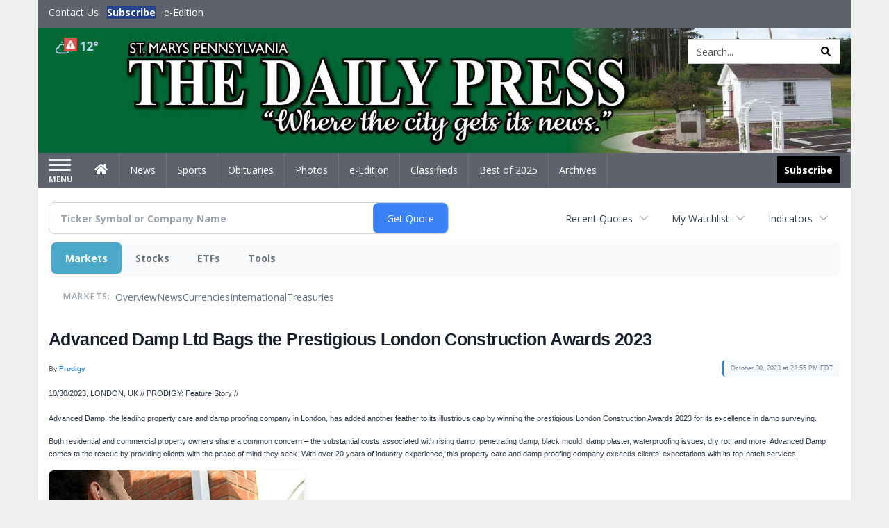

--- FILE ---
content_type: text/html; charset=utf-8
request_url: https://www.google.com/recaptcha/enterprise/anchor?ar=1&k=6LdF3BEhAAAAAEQUmLciJe0QwaHESwQFc2vwCWqh&co=aHR0cHM6Ly9idXNpbmVzcy5zbWRhaWx5cHJlc3MuY29tOjQ0Mw..&hl=en&v=PoyoqOPhxBO7pBk68S4YbpHZ&size=invisible&anchor-ms=20000&execute-ms=30000&cb=q5aqe1en3me3
body_size: 48772
content:
<!DOCTYPE HTML><html dir="ltr" lang="en"><head><meta http-equiv="Content-Type" content="text/html; charset=UTF-8">
<meta http-equiv="X-UA-Compatible" content="IE=edge">
<title>reCAPTCHA</title>
<style type="text/css">
/* cyrillic-ext */
@font-face {
  font-family: 'Roboto';
  font-style: normal;
  font-weight: 400;
  font-stretch: 100%;
  src: url(//fonts.gstatic.com/s/roboto/v48/KFO7CnqEu92Fr1ME7kSn66aGLdTylUAMa3GUBHMdazTgWw.woff2) format('woff2');
  unicode-range: U+0460-052F, U+1C80-1C8A, U+20B4, U+2DE0-2DFF, U+A640-A69F, U+FE2E-FE2F;
}
/* cyrillic */
@font-face {
  font-family: 'Roboto';
  font-style: normal;
  font-weight: 400;
  font-stretch: 100%;
  src: url(//fonts.gstatic.com/s/roboto/v48/KFO7CnqEu92Fr1ME7kSn66aGLdTylUAMa3iUBHMdazTgWw.woff2) format('woff2');
  unicode-range: U+0301, U+0400-045F, U+0490-0491, U+04B0-04B1, U+2116;
}
/* greek-ext */
@font-face {
  font-family: 'Roboto';
  font-style: normal;
  font-weight: 400;
  font-stretch: 100%;
  src: url(//fonts.gstatic.com/s/roboto/v48/KFO7CnqEu92Fr1ME7kSn66aGLdTylUAMa3CUBHMdazTgWw.woff2) format('woff2');
  unicode-range: U+1F00-1FFF;
}
/* greek */
@font-face {
  font-family: 'Roboto';
  font-style: normal;
  font-weight: 400;
  font-stretch: 100%;
  src: url(//fonts.gstatic.com/s/roboto/v48/KFO7CnqEu92Fr1ME7kSn66aGLdTylUAMa3-UBHMdazTgWw.woff2) format('woff2');
  unicode-range: U+0370-0377, U+037A-037F, U+0384-038A, U+038C, U+038E-03A1, U+03A3-03FF;
}
/* math */
@font-face {
  font-family: 'Roboto';
  font-style: normal;
  font-weight: 400;
  font-stretch: 100%;
  src: url(//fonts.gstatic.com/s/roboto/v48/KFO7CnqEu92Fr1ME7kSn66aGLdTylUAMawCUBHMdazTgWw.woff2) format('woff2');
  unicode-range: U+0302-0303, U+0305, U+0307-0308, U+0310, U+0312, U+0315, U+031A, U+0326-0327, U+032C, U+032F-0330, U+0332-0333, U+0338, U+033A, U+0346, U+034D, U+0391-03A1, U+03A3-03A9, U+03B1-03C9, U+03D1, U+03D5-03D6, U+03F0-03F1, U+03F4-03F5, U+2016-2017, U+2034-2038, U+203C, U+2040, U+2043, U+2047, U+2050, U+2057, U+205F, U+2070-2071, U+2074-208E, U+2090-209C, U+20D0-20DC, U+20E1, U+20E5-20EF, U+2100-2112, U+2114-2115, U+2117-2121, U+2123-214F, U+2190, U+2192, U+2194-21AE, U+21B0-21E5, U+21F1-21F2, U+21F4-2211, U+2213-2214, U+2216-22FF, U+2308-230B, U+2310, U+2319, U+231C-2321, U+2336-237A, U+237C, U+2395, U+239B-23B7, U+23D0, U+23DC-23E1, U+2474-2475, U+25AF, U+25B3, U+25B7, U+25BD, U+25C1, U+25CA, U+25CC, U+25FB, U+266D-266F, U+27C0-27FF, U+2900-2AFF, U+2B0E-2B11, U+2B30-2B4C, U+2BFE, U+3030, U+FF5B, U+FF5D, U+1D400-1D7FF, U+1EE00-1EEFF;
}
/* symbols */
@font-face {
  font-family: 'Roboto';
  font-style: normal;
  font-weight: 400;
  font-stretch: 100%;
  src: url(//fonts.gstatic.com/s/roboto/v48/KFO7CnqEu92Fr1ME7kSn66aGLdTylUAMaxKUBHMdazTgWw.woff2) format('woff2');
  unicode-range: U+0001-000C, U+000E-001F, U+007F-009F, U+20DD-20E0, U+20E2-20E4, U+2150-218F, U+2190, U+2192, U+2194-2199, U+21AF, U+21E6-21F0, U+21F3, U+2218-2219, U+2299, U+22C4-22C6, U+2300-243F, U+2440-244A, U+2460-24FF, U+25A0-27BF, U+2800-28FF, U+2921-2922, U+2981, U+29BF, U+29EB, U+2B00-2BFF, U+4DC0-4DFF, U+FFF9-FFFB, U+10140-1018E, U+10190-1019C, U+101A0, U+101D0-101FD, U+102E0-102FB, U+10E60-10E7E, U+1D2C0-1D2D3, U+1D2E0-1D37F, U+1F000-1F0FF, U+1F100-1F1AD, U+1F1E6-1F1FF, U+1F30D-1F30F, U+1F315, U+1F31C, U+1F31E, U+1F320-1F32C, U+1F336, U+1F378, U+1F37D, U+1F382, U+1F393-1F39F, U+1F3A7-1F3A8, U+1F3AC-1F3AF, U+1F3C2, U+1F3C4-1F3C6, U+1F3CA-1F3CE, U+1F3D4-1F3E0, U+1F3ED, U+1F3F1-1F3F3, U+1F3F5-1F3F7, U+1F408, U+1F415, U+1F41F, U+1F426, U+1F43F, U+1F441-1F442, U+1F444, U+1F446-1F449, U+1F44C-1F44E, U+1F453, U+1F46A, U+1F47D, U+1F4A3, U+1F4B0, U+1F4B3, U+1F4B9, U+1F4BB, U+1F4BF, U+1F4C8-1F4CB, U+1F4D6, U+1F4DA, U+1F4DF, U+1F4E3-1F4E6, U+1F4EA-1F4ED, U+1F4F7, U+1F4F9-1F4FB, U+1F4FD-1F4FE, U+1F503, U+1F507-1F50B, U+1F50D, U+1F512-1F513, U+1F53E-1F54A, U+1F54F-1F5FA, U+1F610, U+1F650-1F67F, U+1F687, U+1F68D, U+1F691, U+1F694, U+1F698, U+1F6AD, U+1F6B2, U+1F6B9-1F6BA, U+1F6BC, U+1F6C6-1F6CF, U+1F6D3-1F6D7, U+1F6E0-1F6EA, U+1F6F0-1F6F3, U+1F6F7-1F6FC, U+1F700-1F7FF, U+1F800-1F80B, U+1F810-1F847, U+1F850-1F859, U+1F860-1F887, U+1F890-1F8AD, U+1F8B0-1F8BB, U+1F8C0-1F8C1, U+1F900-1F90B, U+1F93B, U+1F946, U+1F984, U+1F996, U+1F9E9, U+1FA00-1FA6F, U+1FA70-1FA7C, U+1FA80-1FA89, U+1FA8F-1FAC6, U+1FACE-1FADC, U+1FADF-1FAE9, U+1FAF0-1FAF8, U+1FB00-1FBFF;
}
/* vietnamese */
@font-face {
  font-family: 'Roboto';
  font-style: normal;
  font-weight: 400;
  font-stretch: 100%;
  src: url(//fonts.gstatic.com/s/roboto/v48/KFO7CnqEu92Fr1ME7kSn66aGLdTylUAMa3OUBHMdazTgWw.woff2) format('woff2');
  unicode-range: U+0102-0103, U+0110-0111, U+0128-0129, U+0168-0169, U+01A0-01A1, U+01AF-01B0, U+0300-0301, U+0303-0304, U+0308-0309, U+0323, U+0329, U+1EA0-1EF9, U+20AB;
}
/* latin-ext */
@font-face {
  font-family: 'Roboto';
  font-style: normal;
  font-weight: 400;
  font-stretch: 100%;
  src: url(//fonts.gstatic.com/s/roboto/v48/KFO7CnqEu92Fr1ME7kSn66aGLdTylUAMa3KUBHMdazTgWw.woff2) format('woff2');
  unicode-range: U+0100-02BA, U+02BD-02C5, U+02C7-02CC, U+02CE-02D7, U+02DD-02FF, U+0304, U+0308, U+0329, U+1D00-1DBF, U+1E00-1E9F, U+1EF2-1EFF, U+2020, U+20A0-20AB, U+20AD-20C0, U+2113, U+2C60-2C7F, U+A720-A7FF;
}
/* latin */
@font-face {
  font-family: 'Roboto';
  font-style: normal;
  font-weight: 400;
  font-stretch: 100%;
  src: url(//fonts.gstatic.com/s/roboto/v48/KFO7CnqEu92Fr1ME7kSn66aGLdTylUAMa3yUBHMdazQ.woff2) format('woff2');
  unicode-range: U+0000-00FF, U+0131, U+0152-0153, U+02BB-02BC, U+02C6, U+02DA, U+02DC, U+0304, U+0308, U+0329, U+2000-206F, U+20AC, U+2122, U+2191, U+2193, U+2212, U+2215, U+FEFF, U+FFFD;
}
/* cyrillic-ext */
@font-face {
  font-family: 'Roboto';
  font-style: normal;
  font-weight: 500;
  font-stretch: 100%;
  src: url(//fonts.gstatic.com/s/roboto/v48/KFO7CnqEu92Fr1ME7kSn66aGLdTylUAMa3GUBHMdazTgWw.woff2) format('woff2');
  unicode-range: U+0460-052F, U+1C80-1C8A, U+20B4, U+2DE0-2DFF, U+A640-A69F, U+FE2E-FE2F;
}
/* cyrillic */
@font-face {
  font-family: 'Roboto';
  font-style: normal;
  font-weight: 500;
  font-stretch: 100%;
  src: url(//fonts.gstatic.com/s/roboto/v48/KFO7CnqEu92Fr1ME7kSn66aGLdTylUAMa3iUBHMdazTgWw.woff2) format('woff2');
  unicode-range: U+0301, U+0400-045F, U+0490-0491, U+04B0-04B1, U+2116;
}
/* greek-ext */
@font-face {
  font-family: 'Roboto';
  font-style: normal;
  font-weight: 500;
  font-stretch: 100%;
  src: url(//fonts.gstatic.com/s/roboto/v48/KFO7CnqEu92Fr1ME7kSn66aGLdTylUAMa3CUBHMdazTgWw.woff2) format('woff2');
  unicode-range: U+1F00-1FFF;
}
/* greek */
@font-face {
  font-family: 'Roboto';
  font-style: normal;
  font-weight: 500;
  font-stretch: 100%;
  src: url(//fonts.gstatic.com/s/roboto/v48/KFO7CnqEu92Fr1ME7kSn66aGLdTylUAMa3-UBHMdazTgWw.woff2) format('woff2');
  unicode-range: U+0370-0377, U+037A-037F, U+0384-038A, U+038C, U+038E-03A1, U+03A3-03FF;
}
/* math */
@font-face {
  font-family: 'Roboto';
  font-style: normal;
  font-weight: 500;
  font-stretch: 100%;
  src: url(//fonts.gstatic.com/s/roboto/v48/KFO7CnqEu92Fr1ME7kSn66aGLdTylUAMawCUBHMdazTgWw.woff2) format('woff2');
  unicode-range: U+0302-0303, U+0305, U+0307-0308, U+0310, U+0312, U+0315, U+031A, U+0326-0327, U+032C, U+032F-0330, U+0332-0333, U+0338, U+033A, U+0346, U+034D, U+0391-03A1, U+03A3-03A9, U+03B1-03C9, U+03D1, U+03D5-03D6, U+03F0-03F1, U+03F4-03F5, U+2016-2017, U+2034-2038, U+203C, U+2040, U+2043, U+2047, U+2050, U+2057, U+205F, U+2070-2071, U+2074-208E, U+2090-209C, U+20D0-20DC, U+20E1, U+20E5-20EF, U+2100-2112, U+2114-2115, U+2117-2121, U+2123-214F, U+2190, U+2192, U+2194-21AE, U+21B0-21E5, U+21F1-21F2, U+21F4-2211, U+2213-2214, U+2216-22FF, U+2308-230B, U+2310, U+2319, U+231C-2321, U+2336-237A, U+237C, U+2395, U+239B-23B7, U+23D0, U+23DC-23E1, U+2474-2475, U+25AF, U+25B3, U+25B7, U+25BD, U+25C1, U+25CA, U+25CC, U+25FB, U+266D-266F, U+27C0-27FF, U+2900-2AFF, U+2B0E-2B11, U+2B30-2B4C, U+2BFE, U+3030, U+FF5B, U+FF5D, U+1D400-1D7FF, U+1EE00-1EEFF;
}
/* symbols */
@font-face {
  font-family: 'Roboto';
  font-style: normal;
  font-weight: 500;
  font-stretch: 100%;
  src: url(//fonts.gstatic.com/s/roboto/v48/KFO7CnqEu92Fr1ME7kSn66aGLdTylUAMaxKUBHMdazTgWw.woff2) format('woff2');
  unicode-range: U+0001-000C, U+000E-001F, U+007F-009F, U+20DD-20E0, U+20E2-20E4, U+2150-218F, U+2190, U+2192, U+2194-2199, U+21AF, U+21E6-21F0, U+21F3, U+2218-2219, U+2299, U+22C4-22C6, U+2300-243F, U+2440-244A, U+2460-24FF, U+25A0-27BF, U+2800-28FF, U+2921-2922, U+2981, U+29BF, U+29EB, U+2B00-2BFF, U+4DC0-4DFF, U+FFF9-FFFB, U+10140-1018E, U+10190-1019C, U+101A0, U+101D0-101FD, U+102E0-102FB, U+10E60-10E7E, U+1D2C0-1D2D3, U+1D2E0-1D37F, U+1F000-1F0FF, U+1F100-1F1AD, U+1F1E6-1F1FF, U+1F30D-1F30F, U+1F315, U+1F31C, U+1F31E, U+1F320-1F32C, U+1F336, U+1F378, U+1F37D, U+1F382, U+1F393-1F39F, U+1F3A7-1F3A8, U+1F3AC-1F3AF, U+1F3C2, U+1F3C4-1F3C6, U+1F3CA-1F3CE, U+1F3D4-1F3E0, U+1F3ED, U+1F3F1-1F3F3, U+1F3F5-1F3F7, U+1F408, U+1F415, U+1F41F, U+1F426, U+1F43F, U+1F441-1F442, U+1F444, U+1F446-1F449, U+1F44C-1F44E, U+1F453, U+1F46A, U+1F47D, U+1F4A3, U+1F4B0, U+1F4B3, U+1F4B9, U+1F4BB, U+1F4BF, U+1F4C8-1F4CB, U+1F4D6, U+1F4DA, U+1F4DF, U+1F4E3-1F4E6, U+1F4EA-1F4ED, U+1F4F7, U+1F4F9-1F4FB, U+1F4FD-1F4FE, U+1F503, U+1F507-1F50B, U+1F50D, U+1F512-1F513, U+1F53E-1F54A, U+1F54F-1F5FA, U+1F610, U+1F650-1F67F, U+1F687, U+1F68D, U+1F691, U+1F694, U+1F698, U+1F6AD, U+1F6B2, U+1F6B9-1F6BA, U+1F6BC, U+1F6C6-1F6CF, U+1F6D3-1F6D7, U+1F6E0-1F6EA, U+1F6F0-1F6F3, U+1F6F7-1F6FC, U+1F700-1F7FF, U+1F800-1F80B, U+1F810-1F847, U+1F850-1F859, U+1F860-1F887, U+1F890-1F8AD, U+1F8B0-1F8BB, U+1F8C0-1F8C1, U+1F900-1F90B, U+1F93B, U+1F946, U+1F984, U+1F996, U+1F9E9, U+1FA00-1FA6F, U+1FA70-1FA7C, U+1FA80-1FA89, U+1FA8F-1FAC6, U+1FACE-1FADC, U+1FADF-1FAE9, U+1FAF0-1FAF8, U+1FB00-1FBFF;
}
/* vietnamese */
@font-face {
  font-family: 'Roboto';
  font-style: normal;
  font-weight: 500;
  font-stretch: 100%;
  src: url(//fonts.gstatic.com/s/roboto/v48/KFO7CnqEu92Fr1ME7kSn66aGLdTylUAMa3OUBHMdazTgWw.woff2) format('woff2');
  unicode-range: U+0102-0103, U+0110-0111, U+0128-0129, U+0168-0169, U+01A0-01A1, U+01AF-01B0, U+0300-0301, U+0303-0304, U+0308-0309, U+0323, U+0329, U+1EA0-1EF9, U+20AB;
}
/* latin-ext */
@font-face {
  font-family: 'Roboto';
  font-style: normal;
  font-weight: 500;
  font-stretch: 100%;
  src: url(//fonts.gstatic.com/s/roboto/v48/KFO7CnqEu92Fr1ME7kSn66aGLdTylUAMa3KUBHMdazTgWw.woff2) format('woff2');
  unicode-range: U+0100-02BA, U+02BD-02C5, U+02C7-02CC, U+02CE-02D7, U+02DD-02FF, U+0304, U+0308, U+0329, U+1D00-1DBF, U+1E00-1E9F, U+1EF2-1EFF, U+2020, U+20A0-20AB, U+20AD-20C0, U+2113, U+2C60-2C7F, U+A720-A7FF;
}
/* latin */
@font-face {
  font-family: 'Roboto';
  font-style: normal;
  font-weight: 500;
  font-stretch: 100%;
  src: url(//fonts.gstatic.com/s/roboto/v48/KFO7CnqEu92Fr1ME7kSn66aGLdTylUAMa3yUBHMdazQ.woff2) format('woff2');
  unicode-range: U+0000-00FF, U+0131, U+0152-0153, U+02BB-02BC, U+02C6, U+02DA, U+02DC, U+0304, U+0308, U+0329, U+2000-206F, U+20AC, U+2122, U+2191, U+2193, U+2212, U+2215, U+FEFF, U+FFFD;
}
/* cyrillic-ext */
@font-face {
  font-family: 'Roboto';
  font-style: normal;
  font-weight: 900;
  font-stretch: 100%;
  src: url(//fonts.gstatic.com/s/roboto/v48/KFO7CnqEu92Fr1ME7kSn66aGLdTylUAMa3GUBHMdazTgWw.woff2) format('woff2');
  unicode-range: U+0460-052F, U+1C80-1C8A, U+20B4, U+2DE0-2DFF, U+A640-A69F, U+FE2E-FE2F;
}
/* cyrillic */
@font-face {
  font-family: 'Roboto';
  font-style: normal;
  font-weight: 900;
  font-stretch: 100%;
  src: url(//fonts.gstatic.com/s/roboto/v48/KFO7CnqEu92Fr1ME7kSn66aGLdTylUAMa3iUBHMdazTgWw.woff2) format('woff2');
  unicode-range: U+0301, U+0400-045F, U+0490-0491, U+04B0-04B1, U+2116;
}
/* greek-ext */
@font-face {
  font-family: 'Roboto';
  font-style: normal;
  font-weight: 900;
  font-stretch: 100%;
  src: url(//fonts.gstatic.com/s/roboto/v48/KFO7CnqEu92Fr1ME7kSn66aGLdTylUAMa3CUBHMdazTgWw.woff2) format('woff2');
  unicode-range: U+1F00-1FFF;
}
/* greek */
@font-face {
  font-family: 'Roboto';
  font-style: normal;
  font-weight: 900;
  font-stretch: 100%;
  src: url(//fonts.gstatic.com/s/roboto/v48/KFO7CnqEu92Fr1ME7kSn66aGLdTylUAMa3-UBHMdazTgWw.woff2) format('woff2');
  unicode-range: U+0370-0377, U+037A-037F, U+0384-038A, U+038C, U+038E-03A1, U+03A3-03FF;
}
/* math */
@font-face {
  font-family: 'Roboto';
  font-style: normal;
  font-weight: 900;
  font-stretch: 100%;
  src: url(//fonts.gstatic.com/s/roboto/v48/KFO7CnqEu92Fr1ME7kSn66aGLdTylUAMawCUBHMdazTgWw.woff2) format('woff2');
  unicode-range: U+0302-0303, U+0305, U+0307-0308, U+0310, U+0312, U+0315, U+031A, U+0326-0327, U+032C, U+032F-0330, U+0332-0333, U+0338, U+033A, U+0346, U+034D, U+0391-03A1, U+03A3-03A9, U+03B1-03C9, U+03D1, U+03D5-03D6, U+03F0-03F1, U+03F4-03F5, U+2016-2017, U+2034-2038, U+203C, U+2040, U+2043, U+2047, U+2050, U+2057, U+205F, U+2070-2071, U+2074-208E, U+2090-209C, U+20D0-20DC, U+20E1, U+20E5-20EF, U+2100-2112, U+2114-2115, U+2117-2121, U+2123-214F, U+2190, U+2192, U+2194-21AE, U+21B0-21E5, U+21F1-21F2, U+21F4-2211, U+2213-2214, U+2216-22FF, U+2308-230B, U+2310, U+2319, U+231C-2321, U+2336-237A, U+237C, U+2395, U+239B-23B7, U+23D0, U+23DC-23E1, U+2474-2475, U+25AF, U+25B3, U+25B7, U+25BD, U+25C1, U+25CA, U+25CC, U+25FB, U+266D-266F, U+27C0-27FF, U+2900-2AFF, U+2B0E-2B11, U+2B30-2B4C, U+2BFE, U+3030, U+FF5B, U+FF5D, U+1D400-1D7FF, U+1EE00-1EEFF;
}
/* symbols */
@font-face {
  font-family: 'Roboto';
  font-style: normal;
  font-weight: 900;
  font-stretch: 100%;
  src: url(//fonts.gstatic.com/s/roboto/v48/KFO7CnqEu92Fr1ME7kSn66aGLdTylUAMaxKUBHMdazTgWw.woff2) format('woff2');
  unicode-range: U+0001-000C, U+000E-001F, U+007F-009F, U+20DD-20E0, U+20E2-20E4, U+2150-218F, U+2190, U+2192, U+2194-2199, U+21AF, U+21E6-21F0, U+21F3, U+2218-2219, U+2299, U+22C4-22C6, U+2300-243F, U+2440-244A, U+2460-24FF, U+25A0-27BF, U+2800-28FF, U+2921-2922, U+2981, U+29BF, U+29EB, U+2B00-2BFF, U+4DC0-4DFF, U+FFF9-FFFB, U+10140-1018E, U+10190-1019C, U+101A0, U+101D0-101FD, U+102E0-102FB, U+10E60-10E7E, U+1D2C0-1D2D3, U+1D2E0-1D37F, U+1F000-1F0FF, U+1F100-1F1AD, U+1F1E6-1F1FF, U+1F30D-1F30F, U+1F315, U+1F31C, U+1F31E, U+1F320-1F32C, U+1F336, U+1F378, U+1F37D, U+1F382, U+1F393-1F39F, U+1F3A7-1F3A8, U+1F3AC-1F3AF, U+1F3C2, U+1F3C4-1F3C6, U+1F3CA-1F3CE, U+1F3D4-1F3E0, U+1F3ED, U+1F3F1-1F3F3, U+1F3F5-1F3F7, U+1F408, U+1F415, U+1F41F, U+1F426, U+1F43F, U+1F441-1F442, U+1F444, U+1F446-1F449, U+1F44C-1F44E, U+1F453, U+1F46A, U+1F47D, U+1F4A3, U+1F4B0, U+1F4B3, U+1F4B9, U+1F4BB, U+1F4BF, U+1F4C8-1F4CB, U+1F4D6, U+1F4DA, U+1F4DF, U+1F4E3-1F4E6, U+1F4EA-1F4ED, U+1F4F7, U+1F4F9-1F4FB, U+1F4FD-1F4FE, U+1F503, U+1F507-1F50B, U+1F50D, U+1F512-1F513, U+1F53E-1F54A, U+1F54F-1F5FA, U+1F610, U+1F650-1F67F, U+1F687, U+1F68D, U+1F691, U+1F694, U+1F698, U+1F6AD, U+1F6B2, U+1F6B9-1F6BA, U+1F6BC, U+1F6C6-1F6CF, U+1F6D3-1F6D7, U+1F6E0-1F6EA, U+1F6F0-1F6F3, U+1F6F7-1F6FC, U+1F700-1F7FF, U+1F800-1F80B, U+1F810-1F847, U+1F850-1F859, U+1F860-1F887, U+1F890-1F8AD, U+1F8B0-1F8BB, U+1F8C0-1F8C1, U+1F900-1F90B, U+1F93B, U+1F946, U+1F984, U+1F996, U+1F9E9, U+1FA00-1FA6F, U+1FA70-1FA7C, U+1FA80-1FA89, U+1FA8F-1FAC6, U+1FACE-1FADC, U+1FADF-1FAE9, U+1FAF0-1FAF8, U+1FB00-1FBFF;
}
/* vietnamese */
@font-face {
  font-family: 'Roboto';
  font-style: normal;
  font-weight: 900;
  font-stretch: 100%;
  src: url(//fonts.gstatic.com/s/roboto/v48/KFO7CnqEu92Fr1ME7kSn66aGLdTylUAMa3OUBHMdazTgWw.woff2) format('woff2');
  unicode-range: U+0102-0103, U+0110-0111, U+0128-0129, U+0168-0169, U+01A0-01A1, U+01AF-01B0, U+0300-0301, U+0303-0304, U+0308-0309, U+0323, U+0329, U+1EA0-1EF9, U+20AB;
}
/* latin-ext */
@font-face {
  font-family: 'Roboto';
  font-style: normal;
  font-weight: 900;
  font-stretch: 100%;
  src: url(//fonts.gstatic.com/s/roboto/v48/KFO7CnqEu92Fr1ME7kSn66aGLdTylUAMa3KUBHMdazTgWw.woff2) format('woff2');
  unicode-range: U+0100-02BA, U+02BD-02C5, U+02C7-02CC, U+02CE-02D7, U+02DD-02FF, U+0304, U+0308, U+0329, U+1D00-1DBF, U+1E00-1E9F, U+1EF2-1EFF, U+2020, U+20A0-20AB, U+20AD-20C0, U+2113, U+2C60-2C7F, U+A720-A7FF;
}
/* latin */
@font-face {
  font-family: 'Roboto';
  font-style: normal;
  font-weight: 900;
  font-stretch: 100%;
  src: url(//fonts.gstatic.com/s/roboto/v48/KFO7CnqEu92Fr1ME7kSn66aGLdTylUAMa3yUBHMdazQ.woff2) format('woff2');
  unicode-range: U+0000-00FF, U+0131, U+0152-0153, U+02BB-02BC, U+02C6, U+02DA, U+02DC, U+0304, U+0308, U+0329, U+2000-206F, U+20AC, U+2122, U+2191, U+2193, U+2212, U+2215, U+FEFF, U+FFFD;
}

</style>
<link rel="stylesheet" type="text/css" href="https://www.gstatic.com/recaptcha/releases/PoyoqOPhxBO7pBk68S4YbpHZ/styles__ltr.css">
<script nonce="Zz9kZnvs4JQOGQuVtYsXAg" type="text/javascript">window['__recaptcha_api'] = 'https://www.google.com/recaptcha/enterprise/';</script>
<script type="text/javascript" src="https://www.gstatic.com/recaptcha/releases/PoyoqOPhxBO7pBk68S4YbpHZ/recaptcha__en.js" nonce="Zz9kZnvs4JQOGQuVtYsXAg">
      
    </script></head>
<body><div id="rc-anchor-alert" class="rc-anchor-alert"></div>
<input type="hidden" id="recaptcha-token" value="[base64]">
<script type="text/javascript" nonce="Zz9kZnvs4JQOGQuVtYsXAg">
      recaptcha.anchor.Main.init("[\x22ainput\x22,[\x22bgdata\x22,\x22\x22,\[base64]/[base64]/[base64]/bmV3IHJbeF0oY1swXSk6RT09Mj9uZXcgclt4XShjWzBdLGNbMV0pOkU9PTM/bmV3IHJbeF0oY1swXSxjWzFdLGNbMl0pOkU9PTQ/[base64]/[base64]/[base64]/[base64]/[base64]/[base64]/[base64]/[base64]\x22,\[base64]\\u003d\x22,\x22wrlAw50XLCnDvn8zeMKTwoEhwqbDkiDCgibDqRTCmcOVwpfCnsOeXQ85ScONw7DDoMOLw6vCu8OkE0jCjlnDrMOxZsKNw7h/wqHCk8OkwpBAw6B2Uy0Hw7jCksOOA8O4w4NYwoLDt1PClxvCgMOcw7HDrcO4QcKCwrINwozCq8OwwrJEwoHDqBTDogjDolYWwrTCjk3CiCZiZ8KHXsO1w6N5w43DlsOMTsKiBmVJasOvw5XDpsO/w57DuMKfw47Ci8OMK8KYRQXCjlDDhcOOwpjCp8O1w6XCisKXA8O1w6k3XllvNVDDi8OTKcOAwpRiw6YKw4HDtsKOw6cuwrTDmcKVZsOUw4Bhw5QHC8OwWA7Cu3/[base64]/[base64]/woPDncOkKMKxw7vCosKZw61GQnFXwpzCjybCjMKYwrLCr8KANsOOwqXCuAtqw5DCj0IAwpfCrGQxwqElwpPDhnEVwpsnw43CqMO5ZTHDjHrCnSHCkBMEw7LDsHPDvhTDk23Cp8K9w4fCs0Ybe8O/wo/[base64]/[base64]/wqfDt8OMw7nCrijDosKhG8KzwoxIw6nCqVfDmGfDtV44w5FhXsO4DnrDpcKSw7cPUsKTLnTCiF4zw5HDk8OsdcK0wox0DMOPwoFeOsOTw7cUFsKvBcOLWDtjw5HDqgvDlMOOE8Kzwq7CuMOUwq5Tw6/CjXfCucOsw4LCsEnDu8K1wp5Rw6rDozx6w5pZLnTDp8KowrPCg2lMfsO7GsKfGi5MF2rDt8K3w4nCrcKXwpp0wqHDlcOOfiAUwpPCtWDCncKbwoIQJ8KWwr/DmMK9By/[base64]/CcO/[base64]/w6Y9RkJqwpfDlDHCqMKlScOtw5rCtmnDh8KTw6vDjzJSw5HDiF7Ct8ObwrRNEcOMGsOewrbCkXVqFsKjw4E/[base64]/Dtjk9w6AXw7lswp/CpzkRw6sBwqpgw5rCjsKmwoBrLSBMHGIqKFrCt0rCocOywpZJw6IaM8KXwp9JVh5zw7s8w77DtMKEwrlMMVLDr8KUD8OtUMKOw4vCrsOMNnTDgBgtF8K7bsOrwp3CjEECFGI6F8ONccKzJcKtwqFQwoHCu8KjDH/CvMKnwotrwpI9w4nCpms+w441Uy4jw5rCsWMnDXYtw4fDsW4he3nDtcOQWTjDr8OQwrY6w75nXsOXUBNGZsOIM35fw6Ilwp8owr3Dm8K2wq0uMC1Lwq56LMOlwp7CmD46aAEKw4ANFVLClMKxwoVKwoYqwqPDncKMw5UfwpRnwprDiMKKw7/CrRbDjsKDRXY3A1xswrh/wrRzAsO7w6TDgmg7ORPDu8K6wrlFw68YUMK1wqFDQ3XCkSFJwpshwrLCvSnDhgkcw6/[base64]/DunsDSWgeJkbCt010F8KPwqgmw69uwo1owq3DrsOew4VwTVQaBcK7w4dodcKaU8OqIjPCoU0mw5PCu1fCmcKGC1TCosK6w5vDtAEkwq3ChsKEYsOKwqDDvn0NKgnDo8KYw6XCusOoPydMbCk3dcKhwrnCrMKnwqPCoFrDoRvCmcKxw6/DgHxla8KZfMOYTlNaW8O9wr8Bwp0Sf2zDn8OAbhJTM8O8wpzCvR9tw507DjsTGlTCrkDCsMKnwozDh8OqH03DosKww5DDosKWNytiAUPCr8OHQUPCqRgrwpIAw4lDRyrDi8OAwpwNPFdmW8K8w6AWU8Krw5hBbnMgDnHDq0UTBsOtwqN/w5HCqWXCgMKAwrpjUcKOWVRPKk4awq3Dm8OreMOuwpLDmRtUFnfCiVRawollw4rCkm1iVxBxwq/CmicQU3wnA8OfTcOgw4sVw7/DhxzDsmcWw6nDhz10w4PCrDlHA8OPwpMBw6zDi8O0wp/Cn8KED8Kpw5HDsyRcw4daw5U/M8KRLcOEw4I0TsOXw5pjwpQaZcOgw70OIhvDk8O7wroiw5YcQ8KjIcONw6jCqcOYXU0ncyLChBHCpy/DmsKiW8OjwpbCusOfAiwwOhHCjSYpD3xYM8KQw5sawp8VaVUyFsOMwqU4ecOxwr8zXMOCw7wFw7bCgQ/[base64]/[base64]/DvMK2w7ZLTz/Cl8OswrrDgMK+w7bCny1ewqg7w6zDtk/Dq8KiWllzCFc8w7RCdcKRw5RvfXfDiMK/woTDnks+P8K0KsKrw7w8w7pLO8KTG2LDoTI3UcKQw45SwrFGXXFAwr8WcX/Chx7DvMKWw7djE8KXdGjDg8OCw5LCv0HClcKsw4fCq8OXecOmL2vCtMK7wqjDnQFaYWXDrzPCmjXDgcKQTndPecKsOsOoFnEBOWwZw55cOgfClTcsJXFbfMOLfxnDisOiwpfCkHc8DsOgYRzCjyLDp8KgJWp/[base64]/ChmQVcsK+w4wdUsKKMm4ywr3Dn8KBOF12UcOYB8KDwoLCsRzChBkkN0BzwrvCsUnDoWDDqTRwIzlew7LCk2PDhMO2w7R2w7BTUWN0w5owMWB8FsOpw6k8w5cxwrBfworDjsK+w7rDhkXDtg/DlsKoTBx5SELDhcKPwpvChRbDnj5TdDHDmsO0XcOBwr1JaMK7w5jDiMKRBcKuecOxwooNw4Bqw7VgwoXCpBvDl3tJbMKtw60lwq8PEQ9dw5wiwrbDgsKzw6PDhBxjYsKAwpjCvGxUwrHDnMO0UsKNQ3rCuAzDvyXCscKrT0/DocO5V8ORw5hddgw3bDnDocOfZwHDl0UdOTVbeGPCrnbCo8KZF8OlOsKvd3/[base64]/[base64]/CgsKcC8O2KgQ6GsKLDcKeV18xw6YKHiDCmzTDiV3Ci8KvR8OLEMK7w6hnemQ3w6lVN8OCdkkIVCrCncOCw7M2G05WwrpnwpDDtjvDgMOSw7PDlmsOCzkvTnE/w4ZJwqJaw4ktBsORHsOmacKyU3wtHwbCu140e8OWQz5qwqHCtgl0wobDi1PCuDXDmsOPwrHDuMKWZ8O5Y8OhaSnCqETDo8OBw5LDvsKUAizCq8OcUcKfwq3DjiDDgMKQUsOqC0l2TjI1D8KhwqzCilbDo8O2V8Ohw6TCpjDDjMKQwrliwoM1w5dJJcKTCh3DtcKxw5/Ck8Odw6tYw6d7BDfCpCACZsO2wrDCk2bDh8KbKsO0dMOXw45Fw6PDkQfDq1dfa8KFQMOBVVZwH8K6TsO5woABBcOTVlzDg8Kdw5TDosKTamfDuVwPTMKJHVnDisOvw44Bw7U+MDMJdMOgK8Kzw4XCosOOw67CtsOXw5HClmLDsMK/w71UET3ClWrCksK6d8Oqw5TDiXljwrXDry47w67DpU7DjDIuQ8K9w5Y/[base64]/[base64]/wpQ9w6Qlw5LCvX8lw4pow5k3JHUbwo/CrUtWU8OGw71aw5w4w7ZUT8O3w4nDm8Kjw7AyeMKvD1TDkW3Dj8ORwp7Dtn3CjWXDr8KXw4rCkSXCuSHDpyPDisK4woXCmcOhCMKSwr0HPMO9RsKUHcO/[base64]/[base64]/CoTl+KRnDqMKiD0JXcsODcsKGw73Cu2HDisONwrRFw4DCqE/Ck8O0PjPClMKba8K/[base64]/wqt9RCspw6PClyEIwqoQKXLDgsOmw6PCsHVQw4VBwrTCoHPDkRJiw5rDoxTDn8Kgw5AxZMKQwoPDr0rCjm/[base64]/WSc+wq4wE8KEeVsDwocdV2ABwpw8wpBQBcKhKcOVw4FpEl/[base64]/CtCEVw4IJw4w/w5YtPMKDTMKuNcOiw5INRMK9wp1nDMOGwqQWw5BswrQWwqfChcOKbMK7w6fChQo6wphYw6cdfCBww4zDtcKWwpDCozzCocONZMOFw48jAcOnwpZBWWzCtMOPwqPCpDrCgMOBFcOZwozCvF/DgMKUw79twqPDj2J+Hw1WQ8OEwoxGwofCksKDK8OwwprCm8OgwqLCqsOAcRczPsKXE8KjfR8hCULCqx5RwpwZTl/DnsKjN8OpW8KfwqI2wpvClAV1w5fCpcKFYMODCg7DpcKnwqV+aAvCnMKfTmxgwrM1dcOHw6I/w6XCrTzCowHCrCLDhsOZHMKCworDrSHCjMKQwrLDiQt4NMKdBcKGw6HDglfDmcKjeMKWw7XCkMOmfgBQwoPCr3vDmTzDi0BudcOAc1RTNcKFw5PCocOiSRfCvAzDuAHCh8Kcw5Vfwrk9e8Ocw5rDlMO3w5Q6woxPJMOFbGxlwrILWl/[base64]/CpcO9wrdIdAvDqGROR38HCsOWKXx9WlrCtMKcRz1vZghKw5rCg8O6wo3CpMOpVGQPPcKOwpZ5wr0xw5/[base64]/Ox3CgyjDqMK2SWvCjz0oBMKwwqDCg8KYUcONw5vCkVhNwrNowppoCy3Cg8OpMcKIwrZTMHtdMS5BJcKDAT1mUznDtBhWHDBkwovCtyTCocKfw5HDrMO3w5EAEi/[base64]/w4bDsRHDqMOVesK+wrMjFBlKNR3DnBhfwrvDhsOLKzrCusKLPhI8E8ORw6DDoMO5w5bDmxjCgcOoAWnCqsKaw5gYwp3CiD7CjsOgCsO0wpcBJGETw5HCmhZRfh7DgAQKQBgOw4wsw4fDusOhw4AkHGQ9HXMCwp3DnlzCjDguE8K/HS3DmsO/[base64]/U8ODwr3CjmfDt8KMBMOnMlvDpSTDncO3w6HCsT57V8OTwoIvOHVFdEzCqkwgdMKnwrx5wpwFPBDCjWDCnW4Qwr9ww7/Dr8OlwrnDp8OGACxOwpcYJMKZZVIKCAnCjjpsYBdww4sYT3xicGRFZWhoBToUw7c8EFrCq8OCT8Orwr7CrQnDgMOlEcOIVndcwpjDtcOEWhcVw6MobcKcw4fCuSHDrsKUaybCgcK4w5TDjMOHwoImwpLCocKbSDFAwp/CjC7DnljCkTgvFDIFFF4sw6DCscODwp48w5LCvcKBQVHDjsKRZjHDqA3DijzCoAVCw65pw7fCkBIww4zCsThgAXjCmjgIaUPDjQ8Cw4/DqsOrS8Oqw5XCrsOkbsOvKsKLw6AmwpFcwqjDmWPCtDdMwpDCiiIYwpPCuRbCnsOjI8O5OX9yPcO0fzoIwpvDoMOfw6JHX8O2VnXClCLDkDLDgMKnFA9iQsO+w5TCqSLCgsO4w6vDt3tRdk/CrMO9w6HCs8O/woHCgDMawofDm8OXwq1Rw7EXw6BWEFEHw6zDtsKiPxPCtcOQUBzDt2TDscKwIGhlw5oPwr5HwpJHw7jDlRo6w4MuIcO9w4A4wqTDsSl2Q8O+wpDDjsOOA8K+VSR0RXI6VwzCrMOlXcO/TsKpw45rZcKzNMOLZcKVIMKSworCuwbDjhpvZTfCqMKEWiPDh8Orw4DCncOqWjbDrsOPdWp6fVbCpERswrfCi8KCQMO2fcOsw4jDhwHCrG52wrbDgcKlfwTDmHV5QgDCiFoUPzxMWH3Cu2ZMwrI7wqsgfyBwwq1EMMKTPcKgIMOVwr3ChcKIwq/[base64]/[base64]/DjwjCsMODw7bDvMOGO2Y3HkbDs0PDuQ4jLcKSBCPDpsK2wrU/BB5HwrvCn8K1UxjCkVBkw4PCvzxHdsKyWsKCw6RIwpNbYCIRwpXChhfChMK9JDsLWDU5OCXCiMOkVjLDoTTDmnUkaMOYw63CqcKQVhRIwrgywrHCizMhZ3bCsQxGwrB6wrBvQE4/[base64]/[base64]/DjTfChVbCjMOIw5fDusKVEUkqIVtCBxLCsMOcw5HDv8KPwrzDl8KOHcOqOQE2IF8fwrocU8OrBxzDq8Kuwqcqw7DCmkcHwozCqMK/[base64]/[base64]/DgxpCwqvCk8KtZsKjQsKMb8Khf2nDk2bCscKTPcOVQSMhw5w8wrrCrVjCo2Y/CcKeLkzCuVEfwoQ6IkbDhxvDtgnDkFnCq8OEwq/Dr8K0wr7DoCDCjmvDtMOFw7R/HsKswoAvw4fCqhVow5N/LQ3DlGvDq8KIwr8zJHbCjCzDs8OeZVHDu3A8cVMuwqsHDcKUw43Cp8OxfsKuADsLZVhiw4V0wqTDpsK5Ll43VsKuw59Ow7QaHDYSL2LCrMKjFSJMcl3DuMK0w4nDmXHCjcO1PhoYWlDDqsKmIEfCgcKrw5XDgh/CsnI2IcO1w6pXw4/[base64]/DmsKiXjPCgWvDmS1aacOYShXDg17CizHCiHHCu3nCkXgnEsKPQcOFwpvCm8KOwrnDvljDoVPDshPCk8KjwpdeEB/DumHCsRXCk8ORHsOUw4YkwrYXX8OAV0lIwp4FagYJwp3CnMOWFMKEVCvDpXfCh8O9wrLCnwpFwoTCt1rDkEUPNCvDjk8MbAXDkMOKEcOcw6I+w4kAw6MvKSpDIETCi8KNw4PCuz8Aw5jCtWLDqhPDocO/w7sGMDImUsKtw5XCgsKMYsOqwpRswqsIw6JxBsKrwqlDw4cHwplpLsOOCRtPA8Oxw6YEw77DtcOQwqtzw5HCkSDCsUDCusKUEnlYAcOpdsK7PUpNw592wpVZw70+wqlqwobCly/[base64]/[base64]/Q1DDolvDuQXDoQ7Cl8OjCk/Du1DDjsO+wpN3wpjDvzVcwpfDqMOhOsKNSk9pcQ50w6BYEMKwwr/CkSZGcMOVwrYVw5waFWzCu1VrZUIYQ2nCkGUURjbCi3PDhgVzw6nDq0VHw4/[base64]/CqAQ/NcKYEU/DjsKaCFXDq8OPEMOsKQZ/[base64]/I8OLe8K0wpY5wp3CjMK3BsOpeB3Dvx4vwpU9cMKawozDpsKTwqUiwrt+EH3Ds1bDnyzDhWrCozljwqslJjcXHntsw5A2VcKEwrLCt0XDosOeU1TDmhHDuj7CjUoLTkUkXzESw5J7ScKcUsOmw4x5LH/[base64]/CoFLDrjwQLcKXFHcfw4JrSsKDbcO/[base64]/DryTCtsK+w5opw47CsHbDhsKTwqXCr8OEwq/CssOfecKyAcOeYEkKwpkTw5ttKU7Ci1DCo27CosOlw7kHX8OvE04+wok8I8KUECgmw5nCmMOEw4XCn8KOw4EvcsO+wpnDrSzDj8ONcMKzNDvCn8KLfxzCi8KDw6NWwr3DicOVwoAhOD/CjcKoaiByw7TDjxAGw6bDgwd9V1sqw4d9wqhPdsOUVXDCoX/[base64]/CuMK6w5rCnmjDnjPDij59dMKlwp/Cl8Kdw7TDnxclw6PDocOBfD/CnsOBw6jCtsKHWRcMworCsQ0IGlQIw53CnsOTwobCr1hxLXPDqSLDi8KBIcKuEXgjw5zDrMK1A8OKwph6w6hJw7TCilDClmIfIyrCj8KOZ8KQwoIqw7PDhXXDhAgxw4HDv2fCtsOWewA4JFFfeGrCkGZkw6zClHDCqMK8wqnDmQ/DgsKlVMKmwqXDmsOuHMOodmHDiy5xJsO/Gx/Dr8OWT8OfIcK6w4HDn8OKwooFw4fCuU/[base64]/[base64]/[base64]/w4jCpivDhGXDsMKJwoF4w5hNHcKlw5Rcw70zOsKfwqUNUMO7fl1/P8OUBMO5cStEwotIwrvDvsOcwrJTw6nCvD3DhV1/VRzDljfDvMKZwrZ3wq/DiRDCkB8Ew4fCk8KFw6bCmgwzwqjCuUjCi8KHH8Kbw5nDksOGw73DlnBpwoodwp3CgMOKN8K+w6rCoR46JB5Td8Oqwrp2fHQdwoJRNMKNw6PCocKoAinDr8KcBcKIe8OHEVcIw5PDtcKKal/Cs8KhFBjCgsKMacK1wqACbmbDmMKJwrLCjsOWfsKIwrxFw7JKWiwDOUIVw5fCpMOWHgJDHsKow6nCmcOwwqtAwobDulVvFMKew6dMIDLCs8K1w77DpXXDgQbDh8Kfw6JQQhV8w4scw7bDlMK4w41Qwp3Djjwgwr/CgMOSL29GwpMtw4tbw7gkwot/NcKrw7FAWyobEU7DtWoRAEcKwrvCoGYpLm7Dj0vDpcKIJMOGUUzCmUpvLMKPwpHCiDc2w5fCsyzCmMOAeMKRFEYJd8KJwr4Vw5MXRMKnU8KsEy/DqsKFbFQuw5rCt0lNPsOyw6nCn8O1w6jDocKow7h3w5EcwrB9w4xGw6rCvnRAwq1/[base64]/w402BC82QjXDq0oow4bDm8KXw7LCh8KSYMOBMcO9w4NPw5tGMWnDlDAVHi4xwqnDmgsBw4DDmsKzw74aSSNHwrrCsMKnQF/Cq8KaIcKXFDzDoTIcf2zCncO1a2RbY8KyEVzDrMKlMcKCehHDuXsXw5DCmsOcHsORw4/DkQnCqcO0S0rCjVBew7l5woFFwoRaUcOLBUcSTzsaw7s0JSzDucKwQcODwrfDvsKLwpxKNTPDjALDgwdlcCXDs8OaOMKAwoIedsK2GcKjRMKwwp0wSwUsdjvCr8K6w7IowpHDgsKNwpg/w68gw49ZRcKZw7USY8Oiw4ALD0/[base64]/DhljDsHImJMK5OMK9wpTChlnDgXHDjMK7agLDiMO7P8Ohw4nDtMKcasK6NsKow6NGNFt0wpTDsVfClMOgw57Cgj3CokjDkCFawrHCjMO0wolJccKPw7XDrQjDvMOPFiTDkcORwrQOcRFmK8KEE0pEw5tfbsOewpTCusOaDcKIw5LCisK1wpPChDRAwolzwpQjw4/CuMO2YFbChwjCrcKyOg0ewq80wqtwOMOjQBkzw4bCvcOew65ND0JzHsKPQcOkJcKfbAFow6UCw4MEccKoJMK6OcOrfcKLwrYuw5bDscKkwqbChSscMMOMwoEsw7HCvMOgwrcGwoMRG1BlT8OpwqkQw7Qdcy3Dt2XDosOqKT/DqsOLwrXCkA/[base64]/DoMO0JsKhFkgTZHbDg8ODGUp/BUhLwqltw4sCJcOQwrlHw73DpAZlaVLCjcKrw4ERwqAuIQU0w5XDsMK1NMKRSH/ClsO+w4rDg8KOw7XDn8KUwoHCoC7DksKZwpswwpLCsMK8DGfCjSZTKcK4wr/[base64]/DvcKPwqNRe8O1w5RWwofChCbCgnDDpMOMHSrCv1nCgsOrBhTDi8Olw7bCo11bIcOrXT7DhsKKGsKNesKpw7JAwp5wwr7ClsK+woPCkcKswq8Kwq/CvcOLwpzDuG/DqXlrIydMTA1bw4t/[base64]/CsXgKwrMFB2TDpsO4U8K5OsKoWcKew4/Cg25Kw5fCtcK1wqpvwpbCjG/Dk8KYbcOTw7dzwpnCtSTCokRPdDjCt8Khw6NkS2rCqWPDi8KHemrDtD8OJD7DqX/[base64]/[base64]/w6M6wrTDoFrChT9tQHtCw4/Dkh7Cl8K+w6nDq8KqasOSw5EXHChwwoQ0MkVAKBp3EcOXKSXCpsKkbChfwqs9w6TCnsKjU8OiMSHDkjsSw54JKi3CtnJABcOMwpPDrkHCrHVDQsOdIwBTwqPDrWZfwoUKSMOvwoPCp8K0ecKBw5rCgw/Dmyptwrpww43Dp8Kowrh4RcOfw7PDtcKIwpETPsKQCcOKb2zDoyfDtcOdwqNhQ8KQbsOqw6crc8Klw6/CoXEVw4vDkAnDkAMaNCFwwpErQcKdw7HDu0/[base64]/DvMKpw77DhVYgUsOHTDM/BsOLSRjCqsOYJcOcfMKodE/ClgbDs8KbcV1jQQoow7FgVDM0w7DCnhbDpA/DiSrDgVg1M8KfFVwPwp9qwo/CvcOtw4PCmcKRFGBNw4PCow1Sw6gWQBpYViHCvi7CjnLCk8OzwrYkw7bChMOZw6BuAwsoesO7w6zCngrDm3rDucOwIMKGwqnCpXHCp8KzBcK0w58yPhA/W8Orw7VLbzPCs8O6SMK8w5vDpGQfdwzCjCcGwoxKw6jDrSLCixABwrrDt8Kcw4kdwrzCnWABOsOZXm87woVcMcK5fCXCscOMTFTDulEdwq5/YMKJAcOtw49+ScOdDAjCmAlywpoQw65oSB8RSsKpY8K2wq9jQsKfe8K0bngrworDkEHDvcOKwo8TNV8DMSE7w57CjcOUw5HCpMK3XznDpjIyf8K2wpEJRMKZwrLCvQsXwqfClsKAHX1bw685CMO+CsK6w4VxNFHDn1huU8OvDADCjcKyCMKvQEHDgFDDt8O2WSwIw6F/w63CiizCpEzCjTHCvsO4woHCpsK4EMOjw6kEI8O3w5AJwpl5Q8OjMzHCkkQDwoTDv8K5w4fDjTjChXDCo0pwHsO5O8KUETfCksOmw60wwr8VZ2zDiTnChMKowrjDssKywqfDrMOCwq/[base64]/DucKKeEbCoCtRw4nDvsOrS3/Dp8KawqA8woZaYMKBFcOyYXLCiG3CuTQow4BCQG3CvsKawpXCt8KwwqPCiMOxwpt3w7FFw53DpcKpwr/DnMOqwqEkwobCkzvCqXlaw5zDtcKqw4HDnMOxwofDk8KeCHTCscK4d1IQDcKqK8KpIgvCqsK4w7xBw47CosOHwpLDkB8BaMKOAcKdwqjCscKvERHCvhF8wqvDpcKwwozDo8KIwpckw5wEwqPDo8OPw6vDicK0B8KpSA/DksKfUcK1eETDv8KcC13DkMOvcW7CksKBOsO/[base64]/DpWgTVUzCjmDDicObZ24Fw4w4wqjCpFo3ZWccRMKiTSDCksOafsODwoNLV8Ouw6wBw4nDvsOuw506w7wTw6EZXsOew48YIhzDqS1Hw5cNw7DCncODGhQ3YsOMEivDvE/CnR9vJjQBwoZ2wofCglvDgy/DjlxgwofCrT7DpUdowq4hw4HCvDjDlMK3w444FUkfEsK9w5HCpMKXw6vDiMOEw4HCiWA5f8Ojw6pnw5TDnsK1K01KwqPDh30aZMK0w57CvsOHJMKiw78YA8OoJsO4R3hbw4YmA8Ohw5LDshXChsKQXX4jYzsXw5/DhhRxwoLDjgdwf8Omwrc6ZsOuw4fCjH3DjMOGwqHCr1k6MWzDg8KUDXPDs3dxAzHDp8O4wq3Dm8O7wp7DvDDCmMK5ER/CvMOOwpcXw63Ds39Iw54cPcKcfsO5wpDDhcK7KHk1wqjDqRAoLRleQsOBwpgJYcKGwqvCi23CnB4tScKTKCPCnsOnw4nDt8KywqXDhV9xUz0GBw1oHsKfw5ZXXX/DjsKVJsKEYBrChhHCpSLCgsO2w6jCnAXDnsK1wpnClsONPsOIM8OqGVPCi1wzPcOjw73ClcK1wrnDjsOYw7d/[base64]/[base64]/Ct8KgwoPCmsKANgjDk1XDtglheQvDp8O0wrQiFChUw5PCjwNewqrCvcOxI8ODw6w3wrtvwrByw4lIwpfDvhfCpk/DrRXDuhjClxVrM8OlJMKPVm/DtDnCgEIufMKPwrfCtMO6w4wKa8O/[base64]/DkAxrw7DDucK5w7jDlgMBw64bBMKLcDvCncKYw5wiGsOiIF3DgnJFIgZVWsKPwp5sIwzDhUbCoSAqEFNlDxLDisOswqTCmX7CjGMKQQdjwowaE34dwofCnMKDwoVnw7A7w5rDqMKlwrEcw6g0wpjDoS3DrjDCpMKOwoXDpB/CqDnDh8OTwpU8wqRAwpxXasORwpPDticFfsKvw5IwX8O9NsOHR8KLVVJUH8KnU8ODQwMgfioUw6xbwpjDrmoeNsKjPxwhwoRcAADCu0jDoMOawpwMwo/Dr8KqwqPDlSHDlQA0w4EhJcOOwp9Jw5vDtMKcDsOUw53Cozpaw78IFMKxw6E7O0Y4w4TDn8KqDMOrw4scQQLCmMOSacKtw7XCpcOlw7J3C8OHwrHCtcKDVMKhQCjCusOrw63CjjvDiBjCkMKKwr/CssKsAsKHwrHCpcO/L33CtnfCognCg8OOwql4wrPDqXcawoNZwph4McKkw4/[base64]/ekwKw5HDusKYwofCpsO0KcK9w7nDg8Okw5N8wqjCscOqw4I4wqLCicOqwrnDsDNBw4nCnBrDm8KSEGHCvh7Dpx/CgDNkBsK1MXvDkxdIw6dpw49hwqXDuH8fwqgBwqzDmMKvw4xaw4fDicOtFStWAsKwe8OnK8KLwofCvQ7CvDTCvSoVwrnCgGfDtGsRYcKlw7/CgcKlw4zDncO7w6/Ct8OgNcKZw7bClxbDkGnDq8KSX8OwB8KOPldYw47Di27DpcOePcOLV8KyJAY6W8O8ZMOvXwjDjh9cTsKqw63DvsOyw6PCs2oCw6Igw5wgw51VwoDCiz/Dlg4/w5bDow3CscKtWUk8wp5Ew6Ydw7YVP8Krw68sQMKJw7TCiMK/VMO5VhRcwrPCnMKDJEctGXDCqMOrw5XCgSfDqDnCvcKHYAvDkcOUw5PCkQ8cKcODwq4hbkodZcK6wqPDoDrDlloPwqdEYMK5bDZ7wqXDp8KNdHswRTPDqMKRCGfCijTCpsKiZsOCUzQSwqhvdcKZwoHCpjdcAcO5HMKvKUzDpcO+wpJ/w6TDgXfDosKywqkZbT0aw4rDi8KJwqZvw5NRE8O/cBZ1wqjDkMKJGmHDsj/[base64]/DtsK6w4TDjsKHIsOoMAoXQ8KMIVg0acKgwqHDuTPClcOTwoTCrMKcVGXCsjgOcsOZby3Cg8OtEMOLYE3Dp8OYV8O+WsK0wp/Dm1gLw5A0w4bDn8O8w4NjfxvDkMOow6hzBUt+w4lzTsOdNCrDmcOfYGQ/[base64]/CrWPDg8O8XMK9d8KXwr95w7JjN8Okw6Efwrh5w74MIsKnw5/[base64]/[base64]/[base64]/Cl8OtTHdiCBvCnHp/ecOGYsOeaVbCnsOVUkx0w7PChsOSwrPCvlXDh8KhYQINw4tzw4TCp1bDlMO/w5PCrMKTw6fDosKpwpdKasOEKH46wp8UUXQzw7EdwrDCusOuwr1yFMOtXMKAGsKUFhTCkGPDgkd/w4vCtcOjUzQ9Un/DmCg5OEbCnsKfH0jDsCfChWTCuXVdw61KcSvDjsOLGsKbwpDCiMO2w7nDiXV8IsKsVGLDjcKrw4rDjHDCpjHDlcOlZcKYFsKYw5gHw7zChkhFRXBbw6Y4wpluKDRNImgkw5RQw6APwo7DpVhVNnTCmcO0w4BRw7NCwr/Dj8Kbw6DDjMONecKMbxkowqdGwoMAwqJUw6Mrw5jDrALCsQrCncOYw6Q6LUx1w7rDksKcccK4flFhw6xANwVVb8OJW0QGHsOZfcOHw5LDhMOUV1jDlMO4c1JCDGEPw7PDny/[base64]/DiXjCsm7Dn8Otw71KwrBPw5bCpsKJw6HCqHZlw5AIL8KWwoPDtMK4wrHCnTQVa8KFRMKaw40uBFrDpMKdw5caG8KIScOZH2PDscKIw5pNB0huYT3CgS3DvMKyHRLDoH11w43CkzDDsUU\\u003d\x22],null,[\x22conf\x22,null,\x226LdF3BEhAAAAAEQUmLciJe0QwaHESwQFc2vwCWqh\x22,0,null,null,null,1,[21,125,63,73,95,87,41,43,42,83,102,105,109,121],[1017145,188],0,null,null,null,null,0,1,0,null,700,1,null,0,\[base64]/76lBhnEnQkZnOKMAhnM8xEZ\x22,0,0,null,null,1,null,0,0,null,null,null,0],\x22https://business.smdailypress.com:443\x22,null,[3,1,1],null,null,null,1,3600,[\x22https://www.google.com/intl/en/policies/privacy/\x22,\x22https://www.google.com/intl/en/policies/terms/\x22],\x22QgB6Q/I1p5AtMpE/jA5ZOWvFT/xhX5W+r0Mu9Nu/77M\\u003d\x22,1,0,null,1,1769012212968,0,0,[219,27,48],null,[70],\x22RC-mQPcMl6w-nqVQg\x22,null,null,null,null,null,\x220dAFcWeA7zHu2g8H62x33G7o3cYaHtVR7v_WSmsJpKMw7zCrtfqRHfSScuGYECC9RaTD0pmqeS9-jUBRfLkkW-Lxw8rLJ5Ea1MPg\x22,1769095012970]");
    </script></body></html>